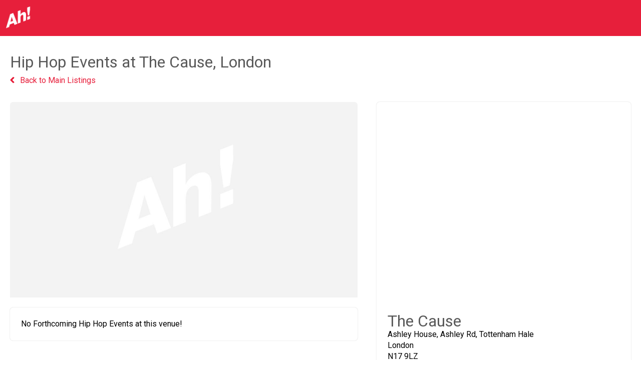

--- FILE ---
content_type: text/html; charset=UTF-8
request_url: http://www.ahsht.com/the-cause-london-hip-hop-events
body_size: 2548
content:
<!doctype html>
<html lang="en">
<head>
  <meta charset="utf-8">
    <meta http-equiv="X-UA-Compatible" content="IE=edge,chrome=1">
    <meta name="viewport" content="width=device-width, initial-scale=1.0">
    <title>The Cause, London Hip Hop Events : Ah Sh!t</title>
    <meta name="description" content="Forthcoming Hip Hop Events @ The CauseLondon;">
    <meta name="keywords" content="The Cause,London Forthcoming, Ah Sh!t, Hip Hop, London">
    <meta name="google-site-verification" content="">
    <meta name="author" content="Ah Sh!t">
    <meta name="Copyright" content="Copyright Ah Sh!t 2025. All Rights Reserved.">
    <meta name="google-site-verification" content="v4_7uIWoND5ti1Spu_NRYSOly-7r7kAIyBu_2-j0UjA" />

    <!-- Google tag (gtag.js) -->
    <script async src="https://www.googletagmanager.com/gtag/js?id=G-3LT84XKPJ0"></script>
    <script>
      window.dataLayer = window.dataLayer || [];
      function gtag(){dataLayer.push(arguments);}
      gtag('js', new Date());

      gtag('config', 'G-3LT84XKPJ0');
    </script>
    
    <link rel="apple-touch-icon" sizes="180x180" href="/apple-touch-icon.png?v=pglW6XwRko">
    <link rel="icon" type="image/png" sizes="32x32" href="/favicon-32x32.png?v=pglW6XwRko">
    <link rel="icon" type="image/png" sizes="16x16" href="/favicon-16x16.png?v=pglW6XwRko">
    <link rel="manifest" href="/site.webmanifest?v=pglW6XwRko">
    <link rel="mask-icon" href="/safari-pinned-tab.svg?v=pglW6XwRko" color="#e91a36">
    <link rel="shortcut icon" href="/favicon.ico?v=pglW6XwRko">
    <meta name="msapplication-TileColor" content="#da532c">
    <meta name="theme-color" content="#ffffff"> 

    <meta property="og:title" content="Ah Sh!t: Hip Hop Events @ The Cause" />
    <meta property="og:description" content="Forthcoming Hip Hop Events @ The Cause, London." />
    <meta property="og:type" content="website" />
    <meta property="og:url" content="http://www.ahsht.com/the-cause-london-hip-hop-events" />
    <meta property="og:image" content="http://www.ahsht.com/venue-images/" />
    <meta property="og:image:width" content="242" /> 
    <meta property="og:image:height" content="242" />
    <meta property="og:site_name" content="Ah Sh!t" />
    <meta property="fb:app_id" content="167922136562170" />
    <meta itemscope itemtype="schema.org/Organization"; />
  
    <link rel="stylesheet" href="css/ahsht-styles.css">
</head>
<body>

<header>         
    <div class="logo">
      <a href="index.php"><img src="/img/ahsht-logo.png" alt="Ah! - Hip Hop Listings For London"></a>
    </div>
    <!--<div class='headTools'>
        <form action='/search.php' method='get'>
            <input type='text' name='keywords' autocomplete='off' placeholder="Search Artist or Venue...">
        </form>
    </div>-->
</header><div id='ahWrapper' class='venuePage'>
    <div id="content">
        <div class="eventPageHead">
          <h1>Hip Hop Events at The Cause, London</h1>
          <a href="/"><div class="arrow"></div><span>Back to Main Listings</span></a>
        </div>
        <div class='pageLeft'>
            <div class='venueImageBlock'>
                <img src='http://www.ahsht.com/artist/default.jpg' alt='The Cause, London'/>            </div><!--End artistImageBlock-->

            <div class='eventInfo'>
                        <div class='noEvents'>
                            <p>No Forthcoming Hip Hop Events at this venue!</p>
                        </div>
                    </div>        </div><!-- End PageLeft-->
        <div class='pageRightTop'>
            <div class="eventInfo">    
                
                    <div class='mapWrap'><iframe title='The Cause Map' src='https://www.google.com/maps/embed?pb=!1m14!1m8!1m3!1d9915.244655032791!2d-0.0621317!3d51.5900242!3m2!1i1024!2i768!4f13.1!3m3!1m2!1s0x0%3A0x92d9d57f57809721!2sThe+Cause!5e0!3m2!1sen!2suk!4v1562882184348!5m2!1sen!2suk' width='100%' height='100%'' frameborder='0' style='border:0' allowfullscreen></iframe></div>                <div class="venueAddress">
                    <h1>The Cause</h1>
                    <p>Ashley House, Ashley Rd, Tottenham Hale</p>
                    <p>London</p>
                    <p>N17 9LZ</p>
                </div>
            </div>
        </div><!--End pageRightTop-->
        <div class='pageRightBtm'>
            <div class="eventInfo">
                <div class='promoterStrip'>
                    <div class='eventPromoter'>
                        Sponsored Content...
                    </div>
                </div>
                <div class="adHolder">
                    <script async src="https://pagead2.googlesyndication.com/pagead/js/adsbygoogle.js"></script>
                    <!-- NewLandscapeAd -->
                    <ins class="adsbygoogle"
                    style="display:block"
                    data-ad-client="ca-pub-7910285787742578"
                    data-ad-slot="3101724143"
                    data-ad-format="auto"
                    data-full-width-responsive="true"></ins>
                    <script>
                    (adsbygoogle = window.adsbygoogle || []).push({});
                    </script>
                </div>
            </div>
        </div>
        <div class="clear"></div>
    </div><!--End Content-->
</div><!--Ah Wrapper-->

<footer>
    <div class="footerInner">
        <h2>Disclaimer</h2>
        <p>Ah!, find info on forthcoming hip hop nights and hip hop gigs in London. Ah! is intended as an information source only, we do not promote these hip hop gigs and hip hop nights (unless you see that Ah! logo on the flyer). Ah! does not provide any warranty or guarantee concerning the information regarding the hip hop gigs and hip hop nights in London listed on our website and cannot accept any liability associated with its use. The user should check with the venue or event organisers before booking tickets, attending or making plans to attend.</p>
        <p class="copyright">© Copyright Ah! 2009-2025. Hip Hop Gigs In London and Hip Hop Nights in London.</p>
    </div>
</footer>
    <!-- here comes the javascript -->
    <script src="js/vendor/modernizr-2.8.3-respond-1.4.2.min.js"></script>
    <script src="//code.jquery.com/jquery-latest.js"></script>
    <script src="//cdn.jsdelivr.net/npm/featherlight@1.7.14/release/featherlight.min.js" type="text/javascript" charset="utf-8"></script>
    <script type="text/javascript">
    $(document).ready(function() {
      $('.mapWrap').click(function () {
            $('.mapWrap iframe').css("pointer-events", "auto");
      });
      $( ".mapWrap" ).mouseleave(function() {
            $('.mapWrap iframe').css("pointer-events", "none"); 
      });
    });
    </script>
    
</body>
</html>

--- FILE ---
content_type: text/html; charset=utf-8
request_url: https://www.google.com/recaptcha/api2/aframe
body_size: 265
content:
<!DOCTYPE HTML><html><head><meta http-equiv="content-type" content="text/html; charset=UTF-8"></head><body><script nonce="neSPf13ihlVTGM0XfscJyg">/** Anti-fraud and anti-abuse applications only. See google.com/recaptcha */ try{var clients={'sodar':'https://pagead2.googlesyndication.com/pagead/sodar?'};window.addEventListener("message",function(a){try{if(a.source===window.parent){var b=JSON.parse(a.data);var c=clients[b['id']];if(c){var d=document.createElement('img');d.src=c+b['params']+'&rc='+(localStorage.getItem("rc::a")?sessionStorage.getItem("rc::b"):"");window.document.body.appendChild(d);sessionStorage.setItem("rc::e",parseInt(sessionStorage.getItem("rc::e")||0)+1);localStorage.setItem("rc::h",'1766064396704');}}}catch(b){}});window.parent.postMessage("_grecaptcha_ready", "*");}catch(b){}</script></body></html>

--- FILE ---
content_type: text/css
request_url: http://www.ahsht.com/css/ahsht-styles.css
body_size: 5454
content:
/*! normalize.css v8.0.1 | MIT License | github.com/necolas/normalize.css */@import"https://fonts.googleapis.com/css2?family=Roboto:wght@300;400;900&display=swap";html{line-height:1.15;-webkit-text-size-adjust:100%}body{margin:0}main{display:block}h1{font-size:2em;margin:.67em 0}hr{box-sizing:content-box;height:0;overflow:visible}pre{font-family:monospace,monospace;font-size:1em}a{background-color:transparent}abbr[title]{border-bottom:none;text-decoration:underline;text-decoration:underline dotted}b,strong{font-weight:bolder}code,kbd,samp{font-family:monospace,monospace;font-size:1em}small{font-size:80%}sub,sup{font-size:75%;line-height:0;position:relative;vertical-align:baseline}sub{bottom:-0.25em}sup{top:-0.5em}img{border-style:none}button,input,optgroup,select,textarea{font-family:inherit;font-size:100%;line-height:1.15;margin:0}button,input{overflow:visible}button,select{text-transform:none}button,[type=button],[type=reset],[type=submit]{-webkit-appearance:button}button::-moz-focus-inner,[type=button]::-moz-focus-inner,[type=reset]::-moz-focus-inner,[type=submit]::-moz-focus-inner{border-style:none;padding:0}button:-moz-focusring,[type=button]:-moz-focusring,[type=reset]:-moz-focusring,[type=submit]:-moz-focusring{outline:1px dotted ButtonText}fieldset{padding:.35em .75em .625em}legend{box-sizing:border-box;color:inherit;display:table;max-width:100%;padding:0;white-space:normal}progress{vertical-align:baseline}textarea{overflow:auto}[type=checkbox],[type=radio]{box-sizing:border-box;padding:0}[type=number]::-webkit-inner-spin-button,[type=number]::-webkit-outer-spin-button{height:auto}[type=search]{-webkit-appearance:textfield;outline-offset:-2px}[type=search]::-webkit-search-decoration{-webkit-appearance:none}::-webkit-file-upload-button{-webkit-appearance:button;font:inherit}details{display:block}summary{display:list-item}template{display:none}[hidden]{display:none}html{font-size:1em;line-height:1.4;height:100%}body{font-family:"Roboto",Helvetica,Sans-Serif;min-width:320px;height:100%}*{box-sizing:border-box}h1,h2,h3,p{margin:0px;padding:0px}a{transition:.4s;text-decoration:none;outline:none}.clear{clear:both}#content{width:100%;max-width:1320px;margin:60px auto 0px;padding:0px}@media(min-width: 700px){#content{margin:72px auto 0px;padding:0px 20px}}.arrow{width:20px;height:12px;border:none;background:none;position:relative;display:inline-block}.arrow::before{transition:all .35s ease-in-out;top:2px;right:6px;width:8px;height:8px;content:"";position:absolute;transform:rotate(135deg);box-shadow:2px 2px 0 #493d3f,3px 2px 0 #493d3f,2px 3px 0 #493d3f,3px 3px 0 #493d3f}.arrow.-long{width:22px}.arrow.-long::after{left:0;content:"•••";text-align:right}.arrow:hover,.arrow:focus{outline:none}.arrow:hover::after,.arrow:focus::after{left:1px}.arrow:hover.-long::after,.arrow:focus.-long::after{left:-0.19em;letter-spacing:.1em}.adHolder{padding:0px;width:100%}@media(min-width: 576px){.adHolder{padding:18px}}h1{font-family:"Roboto",sans-serif;font-size:32px;color:#5a5a5a;font-weight:400;line-height:32px}header{width:100%;background:#e71f3b;height:60px;z-index:100;top:0px;position:fixed;min-width:320px}@media(min-width: 700px){header{height:72px}}.logo{margin-left:12px;float:left;height:100%}.logo img{height:60px;width:44px}@media(min-width: 700px){.logo img{height:72px;width:53px}}.headTools{float:right;height:60px;line-height:60px;margin-right:12px;font-size:14px}.headTools a{color:#fff;vertical-align:top}.headTools a.btn{color:#fff;text-align:center;background:#c7001c;border:1px solid #c7001c;border-radius:33px;padding:8px 16px;font-size:13px;transition:all .3s ease 0s;margin-left:14px}.headTools a.btn:hover{border:1px solid #c7001c;background:#e71f3b}.headTools form{display:inline-block;vertical-align:top}.headTools form input[type=text]{-webkit-appearance:none;display:inline-block;margin:8px 0px 0px 12px;width:240px;border-radius:31px;border:1px solid #c7001c;background:#e71f3b;padding:12px 0px;vertical-align:top;color:#fff;font-size:16px;text-indent:19px}@media(min-width: 700px){.headTools form input[type=text]{margin:14px 0px 0px 12px;width:280px}}@media(min-width: 950px){.headTools form input[type=text]{font-size:14px}}.headTools form input[type=text]:focus{border:1px solid #fff;transition:.5s;outline:none}::placeholder{color:#fff;opacity:1}:-ms-input-placeholder{color:#fff}::-ms-input-placeholder{color:#fff}footer{clear:both;width:100%;height:auto;background:#e71f3b;color:#fff}.footerInner{width:100%;max-width:1280px;margin:0px auto}footer p{font-size:12px;padding:10px;max-width:888px}footer p.copyright{font-size:12px;padding:10px 10px 40px 10px}footer h2{font-size:18px;padding:40px 10px 5px;font-weight:300}.event{position:relative;padding:0px;background:#fff;margin-top:0px;border-radius:0px;width:100%;margin-top:0px}@media(min-width: 700px){.event{margin-top:10px}}@media(min-width: 950px){.event{margin-top:24px}}.event:hover{background:#fbfbfb;transition:.4s}.event:hover .eventText h2{color:#e71f3b;transition:.4s}.eventWrap{width:100%;padding:12px 6px;display:flex}@media(min-width: 700px){.eventWrap{padding:14px 12px}}@media(min-width: 950px){.eventWrap{padding:14px 20px}}.sameDay{margin-top:0px}.eventWrap a{opacity:1;transition:.3s}.eventInfo.archive a{opacity:.5;-webkit-filter:grayscale(100%);filter:grayscale(100%);transition:.3s;display:block}.archiveEvent{background:#f2f2f2}.event.archive h2{color:#333}.eventInfo.archive a:hover{opacity:1;-webkit-filter:none;filter:none;transition:.3s}.event{border:none;box-shadow:0 0 2px rgba(0,0,0,.2)}.event.sameDay{border-bottom:none;border-top:none;box-shadow:0 0 2px rgba(0,0,0,.2);margin-top:-1px}.eventDate{width:46px;flex:0 0 46px;text-align:right;text-transform:uppercase;padding-right:12px}.dateBox p{font-size:13px;margin-top:-2px;color:#5a5a5a;font-weight:300}.dateBox p span{font-size:20px;line-height:20px;color:#e71f3b;font-weight:600}.dateBox p.day{margin-top:0px;color:#333}.dateBox p.year{margin-top:0px;font-size:12px}@media(min-width: 700px){.dateBox p.year{font-size:10px}}.eventImage{display:inline-block;flex:0 0 80px;background:#fff;vertical-align:top;height:70px;overflow:hidden;border-radius:2px;box-sizing:border-box;border-left:2px solid #e71f3b}@media(min-width: 700px){.eventImage{flex:0 0 16%}}.eventImage img{width:100%;height:100%;object-position:50% top;object-fit:cover}.eventText{display:inline-block;flex:1;vertical-align:top;margin-left:2%}.eventText h2{width:100%;font-size:18px;line-height:18px;color:#5a5a5a;text-transform:uppercase;font-weight:600;margin:5px 0px 2px}@media(min-width: 700px){.eventText h2{font-size:24px;line-height:24px;margin:8px 0 4px}}.eventText a{font-weight:400;font-size:18px;color:#333}.eventText h3{width:calc(100% - 12px);display:inline-block;font-weight:400;color:#5a5a5a;font-size:14px;vertical-align:top;text-overflow:ellipsis;white-space:nowrap;overflow:hidden;line-height:16px}.eventText h3 span{display:block;color:#999;font-weight:300;margin-left:0px}.eventText p{display:block;width:100%;font-weight:400;color:#4d5156;font-size:12px;letter-spacing:.5px;padding:2px 0px 0px;text-overflow:ellipsis;overflow:hidden;font-weight:300}.eventText i{display:inline-block;font-size:13px;line-height:12px;margin-top:4px;margin-left:-3px;vertical-align:top;margin-right:2px}.eventBtns{float:left;display:block}@media only screen and (min-width: 600px){.eventDate{width:50px;height:56px}.dateBox p span{font-size:28px;line-height:28px}.dateBox p.day{margin-top:0px}dateBox p.date{margin-top:0px}.eventText p{display:block;font-size:14px}.eventImage{height:80px}.eventText h3{font-size:16px}}.embed-container{position:relative;padding-bottom:56.25%;height:0;overflow:hidden;max-width:100%;margin-bottom:12px}.embed-container:last-child{margin-bottom:0px}.embed-container iframe,.embed-container object,.embed-container embed{position:absolute;top:0;left:0;width:100%;height:100%}.videoInner{padding:12px 12px 12px 12px}.container{width:100%;max-width:1280px;margin:0px auto;height:100%}.pageLeftTitle{float:left;padding:0px;margin:0px;width:100%}@media(min-width: 700px){.pageLeftTitle{width:64%;float:left}}.pageLeftTitle h1{margin:21px 12px;font-size:26px;line-height:29px}@media(min-width: 700px){.pageLeftTitle h1{margin:26px 12px 16px 0px;font-size:22px;line-height:32px}}@media(min-width: 950px){.pageLeftTitle h1{margin:36px 12px 36px 0px;font-size:32px;line-height:32px}}.pageLeft{float:left;padding:0px;margin:0px;width:100%}@media(min-width: 700px){.pageLeft{float:left;width:100%}}@media(min-width: 700px){.pageLeft{float:left;width:67%}}.pageRightTop{float:right;padding:0px;margin:0px;background:#fff;border-left:none;width:100%;position:relative;top:0}@media(min-width: 700px){.pageRightTop{width:30%;position:sticky}}.social{width:100%;height:86px;line-height:104px;display:none;max-width:486px;text-align:right}@media(min-width: 700px){.social{display:block;height:83px}}@media(min-width: 950px){.social{height:104px}}.visually-hidden{clip:rect(1px, 1px, 1px, 1px);height:1px;overflow:hidden;position:absolute;white-space:nowrap;width:1px}.visually-hidden:focus{clip:auto;height:auto;overflow:auto;position:absolute;width:auto}.pageRightBtm{float:right;padding:0px;margin:0px;background:#fff;border-left:none;width:100%}@media(min-width: 950px){.pageRightBtm{width:30%}}.listings{float:right;width:100%;max-width:892px;background:gray;padding:0px 0%}@media(min-width: 700px){.listings{padding:0px 4%}}.lisingsInner{width:100%;background:#ff0}.featuredEvent{float:left;width:100%;padding:0px 12px 20px}@media(min-width: 700px){.featuredEvent{float:right;padding:0px 0px 0px}}.featuredEvent .featuredEventInner{width:100%;box-shadow:0px 3px 6px rgba(0,0,0,.08);border-radius:8px;background:#fff}@media(max-width: 700px){.featuredEvent .featuredEventInner{box-shadow:none}}.featuredEvent .featuredEventInner img{width:100%;border-radius:8px 8px 0px 0px}.featuredEvent .featuredEventInner .eventText p{text-overflow:initial;white-space:normal;overflow:hidden;font-weight:300}.featuredEvent .eventText{margin:10px 10% 20px 10%;width:80%;text-align:center}.featuredEvent .eventText p{color:#5a5a5a;display:block}.featuredEvent .eventText .ticketBuyBtn{max-width:200px;margin:auto;background:#e71f3b;color:#fff;display:block;text-align:center;border-radius:33px;padding:16px 20px;font-size:14px;transition:all .3s ease 0s}.featuredEvent .eventText .ticketBuyBtn:hover{background:#333}.featuredAd{float:left;width:90%;margin:0 5% 5% 5%;max-width:none;padding:10px}.featuredAd:after{content:"";display:table;clear:both}@media(min-width: 700px){.featuredAd{padding:10px;max-width:486px}}.featuredAd .featuredAdInner{width:100%;box-shadow:none;border-radius:8px;padding:20px;background:#fff;box-shadow:0px 3px 6px rgba(0,0,0,.08)}.featuredAd .featuredAdInner img{width:100%;border-radius:8px 8px 0px 0px}.homeEvents{margin-top:0px;margin-bottom:30px}@media(min-width: 950px){.homeEvents{margin-top:-24px;margin-bottom:50px}}.btn{display:inline-block;width:40px;height:40px;background:#fff;margin:33px 0px 0px 5px;border-radius:50%;overflow:hidden;position:relative;transition:.3s linear;color:#5a5a5a}.btn svg{width:40px;height:40px;z-index:100}.btn svg:hover{fill:red}@media(min-width: 700px){.btn{margin:22px 0px 0px 5px}}@media(min-width: 950px){.btn{margin:33px 0px 0px 5px}}.btn i{line-height:0px;font-size:17px;position:absolute;top:20px;left:13px;transition:.3s linear}.btn:hover{transform:scale(1.1)}.btn:hover i{transform:scale(1.2);color:#fff}.btn:before{content:"";position:absolute;width:120%;height:120%;transform:rotate(45deg);left:-110%;top:90%}.btn:nth-child(1)::before{background:#3b5998}.btn:nth-child(2)::before{background:#1da1f2}.btn:nth-child(3)::before{background:#c32aa3}.btn:nth-child(4)::before{background:#db4437}.btn:hover::before{animation:aaa .7s 1;top:-10%;left:-10%}@keyframes aaa{0%{left:-110%;top:90%}50%{left:10%;top:-30%}100%{left:-10%;top:-10%}}.eventPageHead h1{padding:36px 0px 10px 0px;font-size:32px;line-height:32px}.eventPageHead{display:none;margin-bottom:32px}@media(min-width: 700px){.eventPageHead{display:block}}.eventPageHead a{color:#e71f3b;transition:all .35s ease-in-out}.eventPageHead a:hover{color:#5a5a5a;transition:all .35s ease-in-out}.eventPageHead a:hover .arrow::before{transition:all .35s ease-in-out;box-shadow:2px 2px 0 #5a5a5a,3px 2px 0 #5a5a5a,2px 3px 0 #5a5a5a,3px 3px 0 #5a5a5a;right:10px}.eventPageHead .arrow::before{box-shadow:2px 2px 0 #e71f3b,3px 2px 0 #e71f3b,2px 3px 0 #e71f3b,3px 3px 0 #e71f3b}.eventInfoContainer{display:block;margin:12px}@media(min-width: 950px){.eventInfoContainer{margin:20px;display:flex}}.eventInfoContainer .eventContainerLeft{flex:1}.eventInfoContainer .eventContainerRight{flex:1;flex:0 0 151px;padding-top:10px}@media(min-width: 700px){.eventInfoContainer .eventContainerRight{padding-top:10px}}.eventInfo{width:100%;background:#fff;position:relative;border-radius:0px;box-shadow:0 0 2px rgba(0,0,0,.2);margin-bottom:32px}@media(min-width: 950px){.eventInfo{border-radius:6px 6px 6px 6px}}.eventTitleBlock{width:100%}.eventTitleBlock h1{margin:20px 12px;padding:0px;letter-spacing:0px}.flyerContainer{width:100%;height:322px;overflow:hidden;position:relative;border-radius:0px 0px 0px 0px}@media(min-width: 700px){.flyerContainer{border-radius:6px 6px 0px 0px;height:422px}}.eventInfo.promoter .flyerContainer{border-radius:0px 0px 0px 0px}.flyerWrap{width:100%;height:322px;filter:blur(25px);background-size:cover;transform:scale(1.3);z-index:-1;background-position:center}@media(min-width: 700px){.flyerWrap{transform:scale(1.1);height:422px}}.eventFlyer{padding:0px;display:block;width:100%}.flyerHolder{width:100%;height:322px;position:absolute;top:0px;left:0px}@media(min-width: 700px){.flyerHolder{height:422px}}.flyerHolderLandscape img{width:calc(100% - 0px);margin:0px 0px}.flyerWrap.noPromoter img{border-top-right-radius:6px;border-top-left-radius:6px}.flyerHolder img{padding:20px;height:auto;max-height:100%;left:50%;width:auto;max-width:100%;position:relative;top:50%;transform:translatex(-50%) translatey(-50%)}.mapArea{width:100%;height:268px;padding-top:60px}.buyButton{width:151px;display:block}a.eventBuyBtn{color:#fff}.eventBuyBtn{width:100%;background:#e71f3b;color:#fff;display:block;text-align:center;border-radius:33px;padding:16px 0px;font-size:14px;transition:all .3s ease 0s}.eventBuyBtn:hover{background:#333}.mapWrap{height:400px}.infoWrapper{width:100%;display:block;padding-bottom:20px}.eventPageInfo{display:inline-block;width:100%;position:relative;border-top:1px solid #efefef}.eventPageInfo p{font-size:14px;margin-top:10px;padding:20px 0px}.eventPageInfo h2 a{color:#e71f3b;transition:.3s}.eventPageInfo h2 a:hover{color:#333;transition:.3s}.eventPageInfo h1{margin:20px 0px 0px;width:100%;font-size:24px;color:#5a5a5a;text-transform:uppercase;font-weight:600}.eventPageInfo h1 a{color:#000}.eventPageInfo h1 a:hover{color:#e71f3b}.eventPageInfo h2{margin:1px 0px;font-weight:400;font-size:18px}.eventPageInfo h3{margin:1px 0px;font-size:16px;font-weight:300}.promoterStrip{height:60px;line-height:60px;width:100%;display:inline-block;vertical-align:top;box-sizing:border-box;border-bottom:1px solid #efefef}.eventPromoter{font-size:13px;font-weight:300;display:block;padding:0px 12px}.eventPromoter a{color:#e71f3b;font-weight:600}.eventPromoter a:hover{color:#000}.eventPromoter img{width:36px;height:36px;border-radius:20px;margin:12px 6px 12px 0px;vertical-align:top;display:inline-block;box-shadow:0 0 2px rgba(0,0,0,.2)}.eventSidebar{width:calc(35% - 36px);margin-left:36px;display:inline-block;vertical-align:top}.moreEvents{margin-bottom:20px;border-top-right-radius:6px;border-top-left-radius:6px;box-shadow:0 0 2px rgba(0,0,0,.2)}.sideBarSquareAd{padding:0px}.otherEvents{height:60px;width:100%;line-height:60px;background:#fbfbfb;font-weight:400;display:block;vertical-align:top;border-top-right-radius:6px;border-top-left-radius:6px;border-bottom:1px solid #efefef}.otherEvents h4{padding:0px 12px;font-size:13px;margin:0px;font-weight:400}.otherEvents .newEvent{padding:1%}.moreEvents .newEvent{height:80px;width:100%;display:inline-block;position:relative;background:#fff;border-bottom:1px solid #e9e9e9}.moreEvents .newEventWrap{width:100%}.moreEvents .newEvent:hover{background:#fbfbfb}.moreEvents .newEvent a{display:block}.moreEvents .newEvent{padding:0px}.moreEvents .newDate{width:6%;margin-right:1%}.moreEvents .newImg{width:80px;display:inline-block;vertical-align:top}.moreEvents .newImg img{width:56px;height:60px;border-radius:2px;margin:10px;object-fit:cover}.moreEvents .newText{width:calc(100% - 94px);display:inline-block;vertical-align:top;margin-top:9px}.newEvent h2{font-size:15px;line-height:20px;font-weight:600;color:#5a5a5a;padding:0px;margin:0px;margin-top:2px;white-space:nowrap;overflow:hidden;text-overflow:ellipsis;text-transform:uppercase}.newEvent h3{font-size:13px;font-weight:400;color:#848484;padding:0px;margin:0px}.newEvent h2 a{color:#e71f3b}.newEvent .newText h2 a:hover{color:red}.newEvent h3 a{color:#333}.newEvent h3 a:hover{color:#e71f3b}.newEvent h3 span{margin-left:5px}.newEvent .newText p{display:block;font-size:13px;color:#666;font-weight:200;line-height:21px}.missed{width:100%;background:#e71f3b;padding:20px;color:#fff;font-size:14px;text-align:left}.ticketImg{width:100%}.artistTags{padding:20px 20px 10px 20px}a.artistTag{display:inline-block;border:1px solid #eaeaea;padding:8px;border-radius:4px;font-size:12px;color:#333;margin-right:5px;margin-bottom:5px}a.artistTag:hover{color:#e71f3b;box-shadow:0 0 0 .5px rgba(50,50,93,.17),0 2px 5px 0 rgba(50,50,93,.1),0 1px 1.5px 0 rgba(0,0,0,.07),0 1px 2px 0 rgba(0,0,0,.08),0 0 0 0 transparent}.addeventatc{visibility:hidden}.addeventatc{display:inline-block;position:relative;z-index:99 !important;font-size:12px !important;font-family:"Roboto","Helvetica Neue",Helvetica,Optima,Segoe,"Segoe UI",Candara,Calibri,Arial,sans-serif !important;color:#e71f3b !important;font-weight:400 !important;padding:13px 12px 12px 43px;-webkit-border-radius:3px;border-radius:3px;-webkit-font-smoothing:antialiased !important;outline-color:rgba(0,78,255,.5);text-shadow:none;-webkit-user-select:none;-webkit-tap-highlight-color:rgba(0,0,0,0);box-shadow:none !important;border:1px solid #eaeaea}.addeventatc:hover{font-size:12px}.addtoCal{padding:10px 20px 10px 20px}#ahWrapper.venuePage .pageRightTop{position:relative}#ahWrapper.venuePage .pageLeft{width:100%;margin-bottom:80px}@media(min-width: 950px){#ahWrapper.venuePage .pageLeft{width:56%}}#ahWrapper.venuePage .pageRightTop{width:100%}@media(min-width: 950px){#ahWrapper.venuePage .pageRightTop{width:41%}}#ahWrapper.venuePage .pageRightBtm{width:100%}@media(min-width: 950px){#ahWrapper.venuePage .pageRightBtm{width:41%}}#ahWrapper.venuePage .eventPageHead{display:block}@media(min-width: 700px){#ahWrapper.venuePage .eventPageHead{display:block}}#ahWrapper.venuePage .eventPageHead a{display:none}@media(min-width: 700px){#ahWrapper.venuePage .eventPageHead a{display:block}}.eventPageHead h1{margin:-12px 12px;font-size:26px;line-height:29px}@media(min-width: 700px){.eventPageHead h1{margin:36px 12px 0px 0px;font-size:24px;line-height:32px}}@media(min-width: 950px){.eventPageHead h1{font-size:32px;line-height:32px}}.venueImageBlock{margin-bottom:20px}.venueImageBlock img{width:100%;display:block;border-radius:6px 6px 0px 0px}.venueAddress{padding:22px}#ahWrapper.venuePage #content .event{margin-top:0px}.venueImgContainer{width:100%;margin:auto;margin-top:0px;border-top-right-radius:6px;border-top-left-radius:6px}.venueSidebar{width:calc(50% - 36px);margin-right:36px;display:inline-block;vertical-align:top}.venueInfo{width:100%;background:#fff;background:#fff;position:relative;border-top-right-radius:6px;border-top-left-radius:6px;box-shadow:0 0 2px rgba(0,0,0,.2);margin-bottom:32px;border-bottom-right-radius:6px;border-bottom-left-radius:6px}.mainVenueColumn{width:50%;display:inline-block;vertical-align:top}.venueImgContainer{display:inline-block;width:100%;height:248px;text-align:center;background-size:cover;background-position:center top}.venueImgContainer img{width:180px;border-radius:50%;-webkit-box-shadow:0px 4px 0px 0px rgba(0,0,0,.8);-moz-box-shadow:0px 4px 0px 0px rgba(0,0,0,.8);box-shadow:0px 4px 0px 0px rgba(0,0,0,.8)}.venueLogoHolder{width:180px;height:180px;margin:26px auto 15px}#ahWrapper.artistPage .eventsBlock{margin-bottom:240px}#ahWrapper.artistPage #content .event{margin-top:0px;box-shadow:none;border-top:1px solid #efefef}.artistTitle{margin:0px;padding:22px;display:block;background:#fff}.artistTitle h1{display:block;font-weight:400;font-size:23px;padding:0px;margin:0px;line-height:28px}.artistTitle h2{display:block;font-weight:300;font-size:18px;padding:0px;margin:0px}.artistInfo{border-top:1px solid #e9e9e9;padding:0px}.artistInfo p{padding:20px}.artistTitle p{padding:0px}.artistDescription p{margin:-8px 11px 25px 11px;color:#999;font-size:13px;font-weight:300}.artistTags{padding:20px 20px 10px 20px}@media(min-width: 950px){.artistTags{padding:0px 20px 10px 20px}}a.artistTag{display:inline-block;border:1px solid #eaeaea;padding:8px;border-radius:4px;font-size:12px;color:#333;margin-right:5px;margin-bottom:5px}a.artistTag:hover{color:#e71f3b}.artistSocials{width:100%;margin:-1px 0px;padding:16px}.artistSocials p{padding:6px}.artistlink{width:calc(20% - 12px);height:55px;display:inline-block;border:1px solid #e9e9e9;border-radius:3px;vertical-align:top;text-align:center;line-height:55px;margin:6px}@media(min-width: 700px){.artistlink{width:calc(14.2% - 12px)}}@media(min-width: 950px){.artistlink{width:calc(20% - 12px)}}@media(min-width: 1280px){.artistlink{width:calc(14.2% - 12px)}}.artistlink img{height:22px;vertical-align:middle;margin-top:-3px}.artistlink a{display:block}.artistlink:hover{background:#fbfbfb;transition:.4s}.artistImageBlock{float:right;width:100%;height:auto;margin:0px 0px;padding-bottom:0px}.artistImageBlock img{width:100%;display:block}.eventsBlock{float:left;width:100%;height:auto}.eventsBlock h1{margin:21px 12px;font-size:26px;line-height:29px}@media(min-width: 700px){.eventsBlock h1{margin:36px 12px 36px 20px;font-size:24px;line-height:32px}}@media(min-width: 950px){.eventsBlock h1{margin:36px 0px 36px 0px;font-size:32px;line-height:32px}}.infoBlock{float:right;width:100%;box-shadow:0 0 2px rgba(0,0,0,.2);border-radius:0px;margin-bottom:80px;color:#adadad}@media(min-width: 950px){.infoBlock{width:41%;border-radius:0px 0px 6px 6px}}.infoHeader{padding:18px 12px}@media(min-width: 700px){.infoHeader{padding:18px 22px}}.infoHeader span{color:#000;font-weight:600}.noEvents p{padding:12px}@media(min-width: 700px){.noEvents p{padding:22px}}@media only screen and (min-width: 600px){.artistImageBlock{float:none;margin:0px auto}.eventsBlock{float:none;margin:0px auto}.eventsBlock .eventInfo{box-shadow:0 0 2px rgba(0,0,0,.2)}}@media only screen and (min-width: 950px){.artistImageBlock{width:41%;float:right;margin-top:102px;border-top-right-radius:6px;border-top-left-radius:6px;overflow:hidden}.eventsBlock{float:left;width:56%;margin:0px 0px}}#ahWrapper.promoterPage .eventsBlock .eventInfo{margin-bottom:32px;box-shadow:none}@media(min-width: 700px){#ahWrapper.promoterPage .eventsBlock .eventInfo{margin-bottom:400px}}#ahWrapper.promoterPage .artistImageBlock{margin-top:0px}@media(min-width: 700px){#ahWrapper.promoterPage .artistImageBlock{margin-top:24px}}@media(min-width: 950px){#ahWrapper.promoterPage .artistImageBlock{margin-top:0px}}#ahWrapper.promoterPage .eventPageHead{display:block}@media(min-width: 700px){#ahWrapper.promoterPage .eventPageHead{display:block}}#ahWrapper.promoterPage .eventPageHead a{display:none}@media(min-width: 700px){#ahWrapper.promoterPage .eventPageHead a{display:block}}#ahWrapper.promoterPage .eventInfo{margin-top:0px}@media(min-width: 700px){#ahWrapper.promoterPage .eventInfo{margin-top:-23px}}#ahWrapper.promoterPage .noEvents{margin-top:25px}/*# sourceMappingURL=ahsht-styles.css.map */
